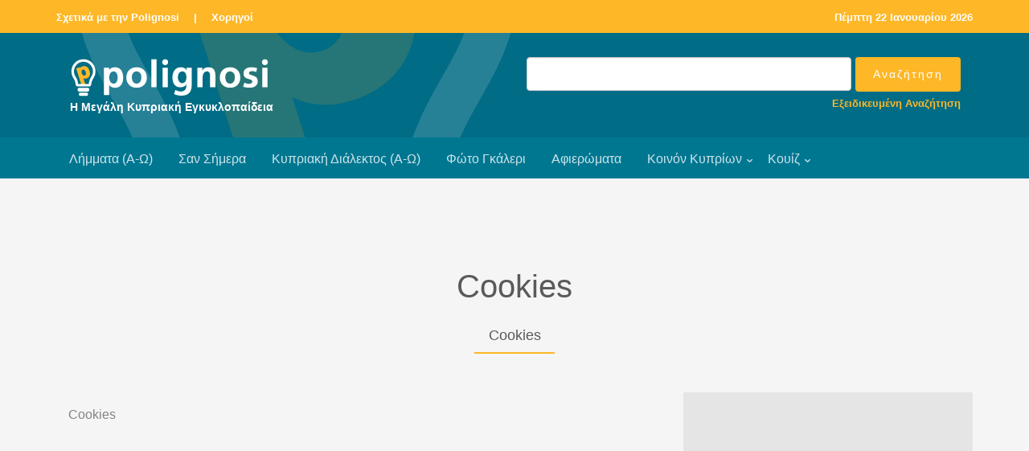

--- FILE ---
content_type: text/html; charset=utf-8
request_url: https://www.google.com/recaptcha/api2/aframe
body_size: 267
content:
<!DOCTYPE HTML><html><head><meta http-equiv="content-type" content="text/html; charset=UTF-8"></head><body><script nonce="FJb3_zk1jPX39smtm1__8A">/** Anti-fraud and anti-abuse applications only. See google.com/recaptcha */ try{var clients={'sodar':'https://pagead2.googlesyndication.com/pagead/sodar?'};window.addEventListener("message",function(a){try{if(a.source===window.parent){var b=JSON.parse(a.data);var c=clients[b['id']];if(c){var d=document.createElement('img');d.src=c+b['params']+'&rc='+(localStorage.getItem("rc::a")?sessionStorage.getItem("rc::b"):"");window.document.body.appendChild(d);sessionStorage.setItem("rc::e",parseInt(sessionStorage.getItem("rc::e")||0)+1);localStorage.setItem("rc::h",'1769075687733');}}}catch(b){}});window.parent.postMessage("_grecaptcha_ready", "*");}catch(b){}</script></body></html>